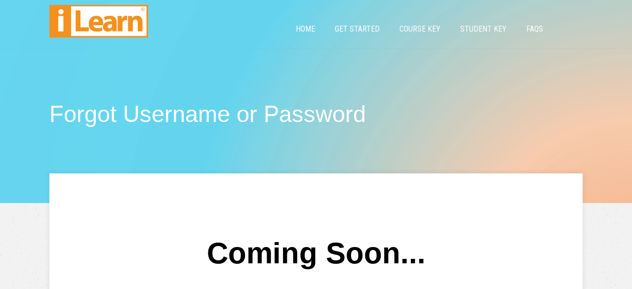

--- FILE ---
content_type: text/html; charset=UTF-8
request_url: https://support.ilearn.com/college/ilearn-forgot-username-or-password/
body_size: 8037
content:

<!DOCTYPE html>
<html lang="en-US">
<head>
		<title>
		Forgot Username or Password | iLearn, Inc. Support	</title>
	<!--[if lt IE 9]>
	<script src="https://support.ilearn.com/wp-content/themes/pressive/js/html5/dist/html5shiv.js"></script>
	<script src="//css3-mediaqueries-js.googlecode.com/svn/trunk/css3-mediaqueries.js"></script>
	<![endif]-->
	<!--[if IE 8]>
	<link rel="stylesheet" type="text/css" href="https://support.ilearn.com/wp-content/themes/pressive/css/ie8.css"/>
	<![endif]-->
	<!--[if IE 7]>
	<link rel="stylesheet" type="text/css" href="https://support.ilearn.com/wp-content/themes/pressive/css/ie7.css"/>
	<![endif]-->
	<meta name="viewport" content="width=device-width, initial-scale=1.0"/>
	<meta charset="UTF-8">
	
			<script>
  (function(i,s,o,g,r,a,m){i['GoogleAnalyticsObject']=r;i[r]=i[r]||function(){
  (i[r].q=i[r].q||[]).push(arguments)},i[r].l=1*new Date();a=s.createElement(o),
  m=s.getElementsByTagName(o)[0];a.async=1;a.src=g;m.parentNode.insertBefore(a,m)
  })(window,document,'script','https://www.google-analytics.com/analytics.js','ga');

  ga('create', 'UA-44443871-8', 'auto');
  ga('send', 'pageview');

</script>	
		<style type="text/css">.tve_more_tag {display: none !important}</style><meta name='robots' content='max-image-preview:large' />
	<style>img:is([sizes="auto" i], [sizes^="auto," i]) { contain-intrinsic-size: 3000px 1500px }</style>
	<script type="text/javascript">
/* <![CDATA[ */
window._wpemojiSettings = {"baseUrl":"https:\/\/s.w.org\/images\/core\/emoji\/16.0.1\/72x72\/","ext":".png","svgUrl":"https:\/\/s.w.org\/images\/core\/emoji\/16.0.1\/svg\/","svgExt":".svg","source":{"concatemoji":"https:\/\/support.ilearn.com\/wp-includes\/js\/wp-emoji-release.min.js?ver=6.8.3"}};
/*! This file is auto-generated */
!function(s,n){var o,i,e;function c(e){try{var t={supportTests:e,timestamp:(new Date).valueOf()};sessionStorage.setItem(o,JSON.stringify(t))}catch(e){}}function p(e,t,n){e.clearRect(0,0,e.canvas.width,e.canvas.height),e.fillText(t,0,0);var t=new Uint32Array(e.getImageData(0,0,e.canvas.width,e.canvas.height).data),a=(e.clearRect(0,0,e.canvas.width,e.canvas.height),e.fillText(n,0,0),new Uint32Array(e.getImageData(0,0,e.canvas.width,e.canvas.height).data));return t.every(function(e,t){return e===a[t]})}function u(e,t){e.clearRect(0,0,e.canvas.width,e.canvas.height),e.fillText(t,0,0);for(var n=e.getImageData(16,16,1,1),a=0;a<n.data.length;a++)if(0!==n.data[a])return!1;return!0}function f(e,t,n,a){switch(t){case"flag":return n(e,"\ud83c\udff3\ufe0f\u200d\u26a7\ufe0f","\ud83c\udff3\ufe0f\u200b\u26a7\ufe0f")?!1:!n(e,"\ud83c\udde8\ud83c\uddf6","\ud83c\udde8\u200b\ud83c\uddf6")&&!n(e,"\ud83c\udff4\udb40\udc67\udb40\udc62\udb40\udc65\udb40\udc6e\udb40\udc67\udb40\udc7f","\ud83c\udff4\u200b\udb40\udc67\u200b\udb40\udc62\u200b\udb40\udc65\u200b\udb40\udc6e\u200b\udb40\udc67\u200b\udb40\udc7f");case"emoji":return!a(e,"\ud83e\udedf")}return!1}function g(e,t,n,a){var r="undefined"!=typeof WorkerGlobalScope&&self instanceof WorkerGlobalScope?new OffscreenCanvas(300,150):s.createElement("canvas"),o=r.getContext("2d",{willReadFrequently:!0}),i=(o.textBaseline="top",o.font="600 32px Arial",{});return e.forEach(function(e){i[e]=t(o,e,n,a)}),i}function t(e){var t=s.createElement("script");t.src=e,t.defer=!0,s.head.appendChild(t)}"undefined"!=typeof Promise&&(o="wpEmojiSettingsSupports",i=["flag","emoji"],n.supports={everything:!0,everythingExceptFlag:!0},e=new Promise(function(e){s.addEventListener("DOMContentLoaded",e,{once:!0})}),new Promise(function(t){var n=function(){try{var e=JSON.parse(sessionStorage.getItem(o));if("object"==typeof e&&"number"==typeof e.timestamp&&(new Date).valueOf()<e.timestamp+604800&&"object"==typeof e.supportTests)return e.supportTests}catch(e){}return null}();if(!n){if("undefined"!=typeof Worker&&"undefined"!=typeof OffscreenCanvas&&"undefined"!=typeof URL&&URL.createObjectURL&&"undefined"!=typeof Blob)try{var e="postMessage("+g.toString()+"("+[JSON.stringify(i),f.toString(),p.toString(),u.toString()].join(",")+"));",a=new Blob([e],{type:"text/javascript"}),r=new Worker(URL.createObjectURL(a),{name:"wpTestEmojiSupports"});return void(r.onmessage=function(e){c(n=e.data),r.terminate(),t(n)})}catch(e){}c(n=g(i,f,p,u))}t(n)}).then(function(e){for(var t in e)n.supports[t]=e[t],n.supports.everything=n.supports.everything&&n.supports[t],"flag"!==t&&(n.supports.everythingExceptFlag=n.supports.everythingExceptFlag&&n.supports[t]);n.supports.everythingExceptFlag=n.supports.everythingExceptFlag&&!n.supports.flag,n.DOMReady=!1,n.readyCallback=function(){n.DOMReady=!0}}).then(function(){return e}).then(function(){var e;n.supports.everything||(n.readyCallback(),(e=n.source||{}).concatemoji?t(e.concatemoji):e.wpemoji&&e.twemoji&&(t(e.twemoji),t(e.wpemoji)))}))}((window,document),window._wpemojiSettings);
/* ]]> */
</script>
<style id='wp-emoji-styles-inline-css' type='text/css'>

	img.wp-smiley, img.emoji {
		display: inline !important;
		border: none !important;
		box-shadow: none !important;
		height: 1em !important;
		width: 1em !important;
		margin: 0 0.07em !important;
		vertical-align: -0.1em !important;
		background: none !important;
		padding: 0 !important;
	}
</style>
<link rel='stylesheet' id='wp-block-library-css' href='https://support.ilearn.com/wp-includes/css/dist/block-library/style.min.css?ver=6.8.3' type='text/css' media='all' />
<style id='classic-theme-styles-inline-css' type='text/css'>
/*! This file is auto-generated */
.wp-block-button__link{color:#fff;background-color:#32373c;border-radius:9999px;box-shadow:none;text-decoration:none;padding:calc(.667em + 2px) calc(1.333em + 2px);font-size:1.125em}.wp-block-file__button{background:#32373c;color:#fff;text-decoration:none}
</style>
<style id='global-styles-inline-css' type='text/css'>
:root{--wp--preset--aspect-ratio--square: 1;--wp--preset--aspect-ratio--4-3: 4/3;--wp--preset--aspect-ratio--3-4: 3/4;--wp--preset--aspect-ratio--3-2: 3/2;--wp--preset--aspect-ratio--2-3: 2/3;--wp--preset--aspect-ratio--16-9: 16/9;--wp--preset--aspect-ratio--9-16: 9/16;--wp--preset--color--black: #000000;--wp--preset--color--cyan-bluish-gray: #abb8c3;--wp--preset--color--white: #ffffff;--wp--preset--color--pale-pink: #f78da7;--wp--preset--color--vivid-red: #cf2e2e;--wp--preset--color--luminous-vivid-orange: #ff6900;--wp--preset--color--luminous-vivid-amber: #fcb900;--wp--preset--color--light-green-cyan: #7bdcb5;--wp--preset--color--vivid-green-cyan: #00d084;--wp--preset--color--pale-cyan-blue: #8ed1fc;--wp--preset--color--vivid-cyan-blue: #0693e3;--wp--preset--color--vivid-purple: #9b51e0;--wp--preset--gradient--vivid-cyan-blue-to-vivid-purple: linear-gradient(135deg,rgba(6,147,227,1) 0%,rgb(155,81,224) 100%);--wp--preset--gradient--light-green-cyan-to-vivid-green-cyan: linear-gradient(135deg,rgb(122,220,180) 0%,rgb(0,208,130) 100%);--wp--preset--gradient--luminous-vivid-amber-to-luminous-vivid-orange: linear-gradient(135deg,rgba(252,185,0,1) 0%,rgba(255,105,0,1) 100%);--wp--preset--gradient--luminous-vivid-orange-to-vivid-red: linear-gradient(135deg,rgba(255,105,0,1) 0%,rgb(207,46,46) 100%);--wp--preset--gradient--very-light-gray-to-cyan-bluish-gray: linear-gradient(135deg,rgb(238,238,238) 0%,rgb(169,184,195) 100%);--wp--preset--gradient--cool-to-warm-spectrum: linear-gradient(135deg,rgb(74,234,220) 0%,rgb(151,120,209) 20%,rgb(207,42,186) 40%,rgb(238,44,130) 60%,rgb(251,105,98) 80%,rgb(254,248,76) 100%);--wp--preset--gradient--blush-light-purple: linear-gradient(135deg,rgb(255,206,236) 0%,rgb(152,150,240) 100%);--wp--preset--gradient--blush-bordeaux: linear-gradient(135deg,rgb(254,205,165) 0%,rgb(254,45,45) 50%,rgb(107,0,62) 100%);--wp--preset--gradient--luminous-dusk: linear-gradient(135deg,rgb(255,203,112) 0%,rgb(199,81,192) 50%,rgb(65,88,208) 100%);--wp--preset--gradient--pale-ocean: linear-gradient(135deg,rgb(255,245,203) 0%,rgb(182,227,212) 50%,rgb(51,167,181) 100%);--wp--preset--gradient--electric-grass: linear-gradient(135deg,rgb(202,248,128) 0%,rgb(113,206,126) 100%);--wp--preset--gradient--midnight: linear-gradient(135deg,rgb(2,3,129) 0%,rgb(40,116,252) 100%);--wp--preset--font-size--small: 13px;--wp--preset--font-size--medium: 20px;--wp--preset--font-size--large: 36px;--wp--preset--font-size--x-large: 42px;--wp--preset--spacing--20: 0.44rem;--wp--preset--spacing--30: 0.67rem;--wp--preset--spacing--40: 1rem;--wp--preset--spacing--50: 1.5rem;--wp--preset--spacing--60: 2.25rem;--wp--preset--spacing--70: 3.38rem;--wp--preset--spacing--80: 5.06rem;--wp--preset--shadow--natural: 6px 6px 9px rgba(0, 0, 0, 0.2);--wp--preset--shadow--deep: 12px 12px 50px rgba(0, 0, 0, 0.4);--wp--preset--shadow--sharp: 6px 6px 0px rgba(0, 0, 0, 0.2);--wp--preset--shadow--outlined: 6px 6px 0px -3px rgba(255, 255, 255, 1), 6px 6px rgba(0, 0, 0, 1);--wp--preset--shadow--crisp: 6px 6px 0px rgba(0, 0, 0, 1);}:where(.is-layout-flex){gap: 0.5em;}:where(.is-layout-grid){gap: 0.5em;}body .is-layout-flex{display: flex;}.is-layout-flex{flex-wrap: wrap;align-items: center;}.is-layout-flex > :is(*, div){margin: 0;}body .is-layout-grid{display: grid;}.is-layout-grid > :is(*, div){margin: 0;}:where(.wp-block-columns.is-layout-flex){gap: 2em;}:where(.wp-block-columns.is-layout-grid){gap: 2em;}:where(.wp-block-post-template.is-layout-flex){gap: 1.25em;}:where(.wp-block-post-template.is-layout-grid){gap: 1.25em;}.has-black-color{color: var(--wp--preset--color--black) !important;}.has-cyan-bluish-gray-color{color: var(--wp--preset--color--cyan-bluish-gray) !important;}.has-white-color{color: var(--wp--preset--color--white) !important;}.has-pale-pink-color{color: var(--wp--preset--color--pale-pink) !important;}.has-vivid-red-color{color: var(--wp--preset--color--vivid-red) !important;}.has-luminous-vivid-orange-color{color: var(--wp--preset--color--luminous-vivid-orange) !important;}.has-luminous-vivid-amber-color{color: var(--wp--preset--color--luminous-vivid-amber) !important;}.has-light-green-cyan-color{color: var(--wp--preset--color--light-green-cyan) !important;}.has-vivid-green-cyan-color{color: var(--wp--preset--color--vivid-green-cyan) !important;}.has-pale-cyan-blue-color{color: var(--wp--preset--color--pale-cyan-blue) !important;}.has-vivid-cyan-blue-color{color: var(--wp--preset--color--vivid-cyan-blue) !important;}.has-vivid-purple-color{color: var(--wp--preset--color--vivid-purple) !important;}.has-black-background-color{background-color: var(--wp--preset--color--black) !important;}.has-cyan-bluish-gray-background-color{background-color: var(--wp--preset--color--cyan-bluish-gray) !important;}.has-white-background-color{background-color: var(--wp--preset--color--white) !important;}.has-pale-pink-background-color{background-color: var(--wp--preset--color--pale-pink) !important;}.has-vivid-red-background-color{background-color: var(--wp--preset--color--vivid-red) !important;}.has-luminous-vivid-orange-background-color{background-color: var(--wp--preset--color--luminous-vivid-orange) !important;}.has-luminous-vivid-amber-background-color{background-color: var(--wp--preset--color--luminous-vivid-amber) !important;}.has-light-green-cyan-background-color{background-color: var(--wp--preset--color--light-green-cyan) !important;}.has-vivid-green-cyan-background-color{background-color: var(--wp--preset--color--vivid-green-cyan) !important;}.has-pale-cyan-blue-background-color{background-color: var(--wp--preset--color--pale-cyan-blue) !important;}.has-vivid-cyan-blue-background-color{background-color: var(--wp--preset--color--vivid-cyan-blue) !important;}.has-vivid-purple-background-color{background-color: var(--wp--preset--color--vivid-purple) !important;}.has-black-border-color{border-color: var(--wp--preset--color--black) !important;}.has-cyan-bluish-gray-border-color{border-color: var(--wp--preset--color--cyan-bluish-gray) !important;}.has-white-border-color{border-color: var(--wp--preset--color--white) !important;}.has-pale-pink-border-color{border-color: var(--wp--preset--color--pale-pink) !important;}.has-vivid-red-border-color{border-color: var(--wp--preset--color--vivid-red) !important;}.has-luminous-vivid-orange-border-color{border-color: var(--wp--preset--color--luminous-vivid-orange) !important;}.has-luminous-vivid-amber-border-color{border-color: var(--wp--preset--color--luminous-vivid-amber) !important;}.has-light-green-cyan-border-color{border-color: var(--wp--preset--color--light-green-cyan) !important;}.has-vivid-green-cyan-border-color{border-color: var(--wp--preset--color--vivid-green-cyan) !important;}.has-pale-cyan-blue-border-color{border-color: var(--wp--preset--color--pale-cyan-blue) !important;}.has-vivid-cyan-blue-border-color{border-color: var(--wp--preset--color--vivid-cyan-blue) !important;}.has-vivid-purple-border-color{border-color: var(--wp--preset--color--vivid-purple) !important;}.has-vivid-cyan-blue-to-vivid-purple-gradient-background{background: var(--wp--preset--gradient--vivid-cyan-blue-to-vivid-purple) !important;}.has-light-green-cyan-to-vivid-green-cyan-gradient-background{background: var(--wp--preset--gradient--light-green-cyan-to-vivid-green-cyan) !important;}.has-luminous-vivid-amber-to-luminous-vivid-orange-gradient-background{background: var(--wp--preset--gradient--luminous-vivid-amber-to-luminous-vivid-orange) !important;}.has-luminous-vivid-orange-to-vivid-red-gradient-background{background: var(--wp--preset--gradient--luminous-vivid-orange-to-vivid-red) !important;}.has-very-light-gray-to-cyan-bluish-gray-gradient-background{background: var(--wp--preset--gradient--very-light-gray-to-cyan-bluish-gray) !important;}.has-cool-to-warm-spectrum-gradient-background{background: var(--wp--preset--gradient--cool-to-warm-spectrum) !important;}.has-blush-light-purple-gradient-background{background: var(--wp--preset--gradient--blush-light-purple) !important;}.has-blush-bordeaux-gradient-background{background: var(--wp--preset--gradient--blush-bordeaux) !important;}.has-luminous-dusk-gradient-background{background: var(--wp--preset--gradient--luminous-dusk) !important;}.has-pale-ocean-gradient-background{background: var(--wp--preset--gradient--pale-ocean) !important;}.has-electric-grass-gradient-background{background: var(--wp--preset--gradient--electric-grass) !important;}.has-midnight-gradient-background{background: var(--wp--preset--gradient--midnight) !important;}.has-small-font-size{font-size: var(--wp--preset--font-size--small) !important;}.has-medium-font-size{font-size: var(--wp--preset--font-size--medium) !important;}.has-large-font-size{font-size: var(--wp--preset--font-size--large) !important;}.has-x-large-font-size{font-size: var(--wp--preset--font-size--x-large) !important;}
:where(.wp-block-post-template.is-layout-flex){gap: 1.25em;}:where(.wp-block-post-template.is-layout-grid){gap: 1.25em;}
:where(.wp-block-columns.is-layout-flex){gap: 2em;}:where(.wp-block-columns.is-layout-grid){gap: 2em;}
:root :where(.wp-block-pullquote){font-size: 1.5em;line-height: 1.6;}
</style>
<link rel='stylesheet' id='tve_style_family_tve_flt-css' href='https://support.ilearn.com/wp-content/plugins/thrive-visual-editor/editor/css/thrive_flat.css?ver=1.200.20' type='text/css' media='all' />
<link rel='stylesheet' id='tve_dash_toast_css-css' href='https://support.ilearn.com/wp-content/themes/pressive/thrive-dashboard/css/toast.css?ver=1.200.20' type='text/css' media='all' />
<link rel='stylesheet' id='pressive-style-css' href='https://support.ilearn.com/wp-content/themes/pressive/style.css?ver=6.8.3' type='text/css' media='all' />
<link rel='stylesheet' id='thrive-reset-css' href='https://support.ilearn.com/wp-content/themes/pressive/css/reset.css?ver=20120208' type='text/css' media='all' />
<link rel='stylesheet' id='thrive-main-style-css' href='https://support.ilearn.com/wp-content/themes/pressive/css/main_teal.css?ver=2014123' type='text/css' media='all' />
<link rel='stylesheet' id='thrive-apprentice-style-css' href='https://support.ilearn.com/wp-content/themes/pressive/appr/css/apprentice_green.css?ver=20120208' type='text/css' media='all' />
<script type="text/javascript" src="https://support.ilearn.com/wp-includes/js/jquery/jquery.min.js" id="jquery-core-js"></script>
<script type="text/javascript" src="https://support.ilearn.com/wp-includes/js/jquery/jquery-migrate.min.js" id="jquery-migrate-js"></script>
<script type="text/javascript" src="https://support.ilearn.com/wp-content/plugins/thrive-visual-editor/editor/js/compat.min.js?ver=1.200.20" id="thrive-compat-jquery-js"></script>
<script type="text/javascript" id="tho-header-js-js-extra">
/* <![CDATA[ */
var THO_Head = {"variations":[],"post_id":"477","element_tag":"thrive_headline","woo_tag":"tho_woo"};
/* ]]> */
</script>
<script type="text/javascript" src="https://support.ilearn.com/wp-content/plugins/thrive-headline-optimizer/frontend/js/header.min.js?ver=1.1.5" id="tho-header-js-js"></script>
<link rel="https://api.w.org/" href="https://support.ilearn.com/wp-json/" /><link rel="alternate" title="JSON" type="application/json" href="https://support.ilearn.com/wp-json/wp/v2/pages/477" /><link rel="EditURI" type="application/rsd+xml" title="RSD" href="https://support.ilearn.com/xmlrpc.php?rsd" />
<link rel="canonical" href="https://support.ilearn.com/college/ilearn-forgot-username-or-password/" />
<link rel='shortlink' href='https://support.ilearn.com/?p=477' />
<link rel="alternate" title="oEmbed (JSON)" type="application/json+oembed" href="https://support.ilearn.com/wp-json/oembed/1.0/embed?url=https%3A%2F%2Fsupport.ilearn.com%2Fcollege%2Filearn-forgot-username-or-password%2F" />
<link rel="alternate" title="oEmbed (XML)" type="text/xml+oembed" href="https://support.ilearn.com/wp-json/oembed/1.0/embed?url=https%3A%2F%2Fsupport.ilearn.com%2Fcollege%2Filearn-forgot-username-or-password%2F&#038;format=xml" />
<style type="text/css" media="screen">.menu-item.hide_this_item{ display:none !important; }</style><link href='//fonts.googleapis.com/css?family=Raleway:500,700' rel='stylesheet' type='text/css'><link href='//fonts.googleapis.com/css?family=Raleway:500,700' rel='stylesheet' type='text/css'>		<style type="text/css">.wp-video-shortcode {
				max-width: 100% !important;
			}body { background:#; }.cnt article h1.entry-title a { color:#000; }.cnt article h2.entry-title a { color:#000; }.bSe h1, .b-tt h1 { color:#000; }.bSe h2, .b-tt h2 { color:#000; }.bSe h3, .b-tt h3 { color:#000; }.bSe h4, .b-tt h4 { color:#000; }.bSe h5, .b-tt h5 { color:#000; }.bSe h6, .b-tt h6 { color:#000; }.cnt article p, .b-tt p { color:#666; }.cnt .bSe article, .cnt .bSe .tve-c p { color:#666; }.cnt article h1 a, .tve-woocommerce .bSe .awr .entry-title, .tve-woocommerce .bSe .awr .page-title{font-family:Tahoma, Geneva, sans-serif,sans-serif;}.bSe h1, .b-tt h1{font-family:Tahoma, Geneva, sans-serif,sans-serif;}.bSe h2,.tve-woocommerce .bSe h2, .b-tt h2{font-family:Tahoma, Geneva, sans-serif,sans-serif;}.bSe h3,.tve-woocommerce .bSe h3, .b-tt h3{font-family:Tahoma, Geneva, sans-serif,sans-serif;}.bSe h4, .b-tt h4{font-family:Tahoma, Geneva, sans-serif,sans-serif;}.bSe h5, .b-tt h5{font-family:Tahoma, Geneva, sans-serif,sans-serif;}.bSe h6, .b-tt h6{font-family:Tahoma, Geneva, sans-serif,sans-serif;}#text_logo{font-family:Tahoma, Geneva, sans-serif,sans-serif;}.cnt article h1 a { font-weight:500; }.bSe h1, .b-tt h1 { font-weight:500; }.bSe h2, .b-tt h2 { font-weight:500; }.bSe h3, .b-tt h3 { font-weight:500; }.bSe h4, .b-tt h4 { font-weight:500; }.bSe h5, .b-tt h5 { font-weight:500; }.bSe h6, .b-tt h6 { font-weight:500; }.cnt, .bp-t, .b-tt p, .b-tt, .tve-woocommerce .product p, .tve-woocommerce .products p{font-family:Tahoma, Geneva, sans-serif,sans-serif;}article strong {font-weight: bold;}.bSe h1, .b-tt .entry-title, .ind .bSe .awr .awr-i .entry-title { font-size:47px; }.cnt, .b-tt p, .b-tt { font-size:16px; }.thrivecb { font-size:16px; }.out { font-size:16px; }.aut p { font-size:16px; }.cnt p, .tve-c { line-height:1.75em; }.thrivecb { line-height:1.75em; }.bSe a, .cnt article a { color:#96bcc9; }.bSe .faq h4{font-family:Tahoma, Geneva, sans-serif,sans-serif;}article strong {font-weight: bold;}header nav > ul.menu > li > a { color:#000; }header nav > ul.menu > li >  a:hover { color:#96bcc9; }header nav > ul > li.current_page_item > a:hover { color:#96bcc9; }header nav > ul > li.current_menu_item > a:hover { color:#96bcc9; }header nav > ul > li.current_menu_item > a:hover { color:#96bcc9; }header nav > ul > li > a:active { color:#96bcc9; }header #logo > a > img { max-width:200px; }header ul.menu > li.h-cta > a { color:#65b5d0!important; }header ul.menu > li.h-cta > a { background:#transparent; }header ul.menu > li.h-cta > a { border-color:#65b5d0; }header ul.menu > li.h-cta > a:hover { color:#FFFFFF!important; }header ul.menu > li.h-cta > a:hover { background:#65b5d0; }</style>
		<style type="text/css">.recentcomments a{display:inline !important;padding:0 !important;margin:0 !important;}</style><link rel="icon" href="https://support.ilearn.com/wp-content/uploads/2016/04/iLearn-Icon.png" sizes="32x32" />
<link rel="icon" href="https://support.ilearn.com/wp-content/uploads/2016/04/iLearn-Icon.png" sizes="192x192" />
<link rel="apple-touch-icon" href="https://support.ilearn.com/wp-content/uploads/2016/04/iLearn-Icon.png" />
<meta name="msapplication-TileImage" content="https://support.ilearn.com/wp-content/uploads/2016/04/iLearn-Icon.png" />
			<style type="text/css">/*header ul.menu > li > a {
color: #ffcc00 !important;
}
header ul.menu > li > a:hover {
color: #FFFFFF !important;
}*/

 header.side #logo, header.side #text-logo {
    padding-bottom: 0px !important;
} 

#floating_menu .wrp {
    margin-top: -20px !important;
} 

.s-b .s-bb {
display: none !important;
}

#logo {
   pointer-events:none;
   cursor: default;
}</style>
		
</head>
<body class="wp-singular page-template-default page page-id-477 page-child parent-pageid-457 custom-background wp-theme-pressive">






<div class="h-b c-o"
     style="background-image:url('https://support.ilearn.com/wp-content/uploads/2016/06/Background10.png');">
	<div class="c-ti" style="background-color: ;">
	</div>
	<div class="h-bi">
		<div id="floating_menu" >
			<header
				class="side "
				style="">
								<div class="h-i">
					<div class="wrp">
														<div id="logo">
									<a href="https://support.ilearn.com/">
										<img src="https://support.ilearn.com/wp-content/uploads/2016/09/iLearnLogo_tm.png" class="l-d"
										     alt="iLearn, Inc. Support"></a>
									<a href="https://support.ilearn.com/"><img
											src="https://support.ilearn.com/wp-content/uploads/2016/09/iLearnLogo_tm.png" class="l-l"
											alt="iLearn, Inc. Support"></a>
								</div>
								
						<div class="hsm"
						     >
							<span>Menu</span>
						</div>
						<div class="m-s"
						     >
							<div class="m-si">
																	<!-- Cart Dropdown -->
									<nav class="menu-main-menu-container"><ul id="menu-main-menu" class="menu"><li  id="menu-item-390" class="menu-item menu-item-type-post_type menu-item-object-page menu-item-home hide_this_item  toplvl"><a  href="https://support.ilearn.com/">Home</a></li>
<li  id="menu-item-376" class="menu-item menu-item-type-post_type menu-item-object-page hide_this_item  toplvl"><a  href="https://support.ilearn.com/k12-isupport/">K-12 iSupport</a></li>
<li  id="menu-item-379" class="menu-item menu-item-type-post_type menu-item-object-page menu-item-has-children hide_this_item  toplvl dropdown"><a  href="https://support.ilearn.com/k12-isupport/ilearn-overview/">iLearn Overview</a><ul class="sub-menu">	<li  id="menu-item-387" class="menu-item menu-item-type-post_type menu-item-object-page hide_this_item "><a  href="https://support.ilearn.com/k12-isupport/ilearn-overview/ilearn-math/" class=" colch ">iLearn Math</a></li>
	<li  id="menu-item-385" class="menu-item menu-item-type-post_type menu-item-object-page hide_this_item "><a  href="https://support.ilearn.com/k12-isupport/ilearn-overview/assessments/" class=" colch ">Assessments</a></li>
	<li  id="menu-item-386" class="menu-item menu-item-type-post_type menu-item-object-page hide_this_item "><a  href="https://support.ilearn.com/k12-isupport/ilearn-overview/assignments/" class=" colch ">Assignments</a></li>
	<li  id="menu-item-388" class="menu-item menu-item-type-post_type menu-item-object-page hide_this_item "><a  href="https://support.ilearn.com/k12-isupport/ilearn-overview/thinkfast/" class=" colch ">ThinkFast!</a></li>
	<li  id="menu-item-389" class="menu-item menu-item-type-post_type menu-item-object-page hide_this_item "><a  href="https://support.ilearn.com/k12-isupport/ilearn-overview/vbook/" class=" colch ">vBook</a></li>
</ul></li>
<li  id="menu-item-377" class="menu-item menu-item-type-post_type menu-item-object-page hide_this_item  toplvl"><a  href="https://support.ilearn.com/k12-isupport/frequently-asked-questions/">FAQs</a></li>
<li  id="menu-item-378" class="menu-item menu-item-type-post_type menu-item-object-page hide_this_item  toplvl"><a  href="https://support.ilearn.com/k12-isupport/ilearn-getting-started/">Get Started</a></li>
<li  id="menu-item-478" class="menu-item menu-item-type-post_type menu-item-object-page current-page-ancestor toplvl"><a  href="https://support.ilearn.com/college/">Home</a></li>
<li  id="menu-item-484" class="menu-item menu-item-type-post_type menu-item-object-page toplvl"><a  href="https://support.ilearn.com/college/quick-start-guide/">Get Started</a></li>
<li  id="menu-item-482" class="menu-item menu-item-type-post_type menu-item-object-page toplvl"><a  href="https://support.ilearn.com/college/ilearn-course-key/">Course Key</a></li>
<li  id="menu-item-483" class="menu-item menu-item-type-post_type menu-item-object-page toplvl"><a  href="https://support.ilearn.com/college/ilearn-student-key/">Student Key</a></li>
<li  id="menu-item-480" class="menu-item menu-item-type-post_type menu-item-object-page toplvl"><a  href="https://support.ilearn.com/college/faqs/">FAQs</a></li>
<li  id="menu-item-587" class="menu-item menu-item-type-post_type menu-item-object-page hide_this_item  toplvl"><a  href="https://support.ilearn.com/home-help/">Home</a></li>
<li  id="menu-item-590" class="menu-item menu-item-type-post_type menu-item-object-page hide_this_item  toplvl"><a  href="https://support.ilearn.com/home-help/what-to-do-first/">What to do First</a></li>
<li  id="menu-item-591" class="menu-item menu-item-type-post_type menu-item-object-page hide_this_item  toplvl"><a  href="https://support.ilearn.com/home-help/how-ilearn-works/">How iLearn Works</a></li>
<li  id="menu-item-589" class="menu-item menu-item-type-post_type menu-item-object-page hide_this_item  toplvl"><a  href="https://support.ilearn.com/home-help/suggestions-of-use/">Suggestions of Use</a></li>
<li  id="menu-item-588" class="menu-item menu-item-type-post_type menu-item-object-page hide_this_item  toplvl"><a  href="https://support.ilearn.com/home-help/frequently-asked-questions-home/">FAQs</a></li>
</ul></nav>																								<div class="s-b clearfix">
									<form action="https://support.ilearn.com/" method="get">
										<label for="search">SEARCH: </label>
										<input type="text" name="s" id="search"/>

										<div class="clear"></div>
									</form>
									<span class="s-bb"></span>
								</div>
							</div>
						</div>
					</div>
				</div>
			</header>
		</div>
	</div>

			<div class="b-tt b-tl">
			<div class="wrp">
				
		<h1 class="entry-title">Forgot Username or Password</h1>
	








			</div>
		</div>
	
</div>



	<div class="wrp cnt">
		

		
					<section class="bSe fullWidth">
															
						<div
							class="awr">
														<div class="awr-i">

								
								
								<div class="tve-c">
									<div id="tve_flt" class="tve_flt"><div id="tve_editor" class="tve_shortcode_editor"><p style="margin-bottom: 10px !important; font-size: 25px;"><span class="bold_text"></span></p><h2 class="tve_p_center" style="margin-top: 100px !important; margin-bottom: 500px !important;"><span class="bold_text"><span class="tve_custom_font_size  rft" style="font-size: 60px;">Coming Soon...</span></span></h2></div></div><span id="tho-end-content" style="display: block; visibility: hidden;"></span><span id="tve_leads_end_content" style="display: block; visibility: hidden; border: 1px solid transparent;"></span>
									
																	</div>

								<div class="clear"></div>

								
								
							</div>
						</div>

													</section>
			
				<div class="clear"></div>

	</div>
</div>
</div> <!-- Close the wrapper div -->

<footer class="f-hw">
	<div class="f-i">
						<div class="fmm">
			<div class="wrp">
				<p>
											Copyright 2019 by iLearn, Inc.

2146 Roswell Road, Suite 108-910, Marietta, GA 30062. 														</p>
				<div class="fm-m">
									</div>
				<div class="clear"></div>
			</div>
		</div>
			</div>
</footer>

<script type="speculationrules">
{"prefetch":[{"source":"document","where":{"and":[{"href_matches":"\/*"},{"not":{"href_matches":["\/wp-*.php","\/wp-admin\/*","\/wp-content\/uploads\/*","\/wp-content\/*","\/wp-content\/plugins\/*","\/wp-content\/themes\/pressive\/*","\/*\\?(.+)"]}},{"not":{"selector_matches":"a[rel~=\"nofollow\"]"}},{"not":{"selector_matches":".no-prefetch, .no-prefetch a"}}]},"eagerness":"conservative"}]}
</script>
<div id="tve_notification_box"></div><script type="text/javascript" src="https://support.ilearn.com/wp-content/plugins/thrive-headline-optimizer/frontend/js/triggers.min.js?ver=1.1.5" id="tho-footer-js-js"></script>
<script type="text/javascript" id="tve_frontend-js-extra">
/* <![CDATA[ */
var tve_frontend_options = {"ajaxurl":"https:\/\/support.ilearn.com\/wp-admin\/admin-ajax.php","is_editor_page":"","page_events":[],"is_single":"1","social_fb_app_id":"","dash_url":"https:\/\/support.ilearn.com\/wp-content\/themes\/pressive\/thrive-dashboard","translations":{"Copy":"Copy"}};
/* ]]> */
</script>
<script type="text/javascript" src="https://support.ilearn.com/wp-content/plugins/thrive-visual-editor/editor/js/thrive_content_builder_frontend.min.js?ver=1.200.20" id="tve_frontend-js"></script>
<script type="text/javascript" src="https://support.ilearn.com/wp-content/themes/pressive/thrive-dashboard/js/dist/velocity.min.js?ver=1.200.20" id="tve_dash_velocity-js"></script>
<script type="text/javascript" src="https://support.ilearn.com/wp-content/themes/pressive/thrive-dashboard/js/dist/hammer.min.js?ver=1.200.20" id="tve_dash_hammer-js"></script>
<script type="text/javascript" src="https://support.ilearn.com/wp-content/themes/pressive/thrive-dashboard/js/dist/global.min.js?ver=1.200.20" id="tve_dash_global-js"></script>
<script type="text/javascript" src="https://support.ilearn.com/wp-content/themes/pressive/thrive-dashboard/js/dist/toasts.min.js?ver=1.200.20" id="tve_dash_toasts-js"></script>
<script type="text/javascript" id="thrive-main-script-js-extra">
/* <![CDATA[ */
var ThriveApp = {"ajax_url":"https:\/\/support.ilearn.com\/wp-admin\/admin-ajax.php","is_singular":"1","post_type":"page","lazy_load_comments":"0","comments_loaded":"0","theme_uri":"https:\/\/support.ilearn.com\/wp-content\/themes\/pressive","translations":{"ProductDetails":"Product Details"}};
/* ]]> */
</script>
<script type="text/javascript" src="https://support.ilearn.com/wp-content/themes/pressive/js/script.min.js?ver=6.8.3" id="thrive-main-script-js"></script>
<script type="text/javascript" id="tve-dash-frontend-js-extra">
/* <![CDATA[ */
var tve_dash_front = {"ajaxurl":"https:\/\/support.ilearn.com\/wp-admin\/admin-ajax.php","is_crawler":"1"};
/* ]]> */
</script>
<script type="text/javascript" src="https://support.ilearn.com/wp-content/themes/pressive/thrive-dashboard/js/dist/frontend.min.js?ver=1.0.48" id="tve-dash-frontend-js"></script>
<script type="text/javascript" id="thrive-appr-main-script-js-extra">
/* <![CDATA[ */
var ThriveApprentice = {"ajax_url":"https:\/\/support.ilearn.com\/wp-admin\/admin-ajax.php","current_post_id":"477","lang":{"remove_from_fav":"Remove from Favorites","add_to_fav":"Mark as Favorite"},"progress_status":{"new":"new","started":"started","completed":"completed"}};
/* ]]> */
</script>
<script type="text/javascript" src="https://support.ilearn.com/wp-content/themes/pressive/appr/js/thrive-apprentice.js?ver=6.8.3" id="thrive-appr-main-script-js"></script>
<script type="text/javascript">/*<![CDATA[*/var THO_Front = THO_Front || {}; THO_Front.data = {"end_of_content_id":"tho-end-content","is_single":true,"log_url":"https:\/\/support.ilearn.com\/wp-json\/tho\/v1\/logs","active_triggers":{"viewport":"thrive_headline"},"log_engagements":[],"post_id":477,"test_id":0,"const":{"_e_click":1,"_e_scroll":2,"_e_time":3,"_impression":1,"_engagement":2}}/*]]> */</script><script type="text/javascript">/*<![CDATA[*/if ( !window.TL_Const ) var TL_Const={"security":"897a3d32cc","ajax_url":"https:\/\/support.ilearn.com\/wp-admin\/admin-ajax.php","forms":[],"action_conversion":"tve_leads_ajax_conversion","action_impression":"tve_leads_ajax_impression","ajax_load":0,"custom_post_data":[],"current_screen":{"screen_type":3,"screen_id":477},"ignored_fields":["email","_captcha_size","_captcha_theme","_captcha_type","_submit_option","_use_captcha","g-recaptcha-response","__tcb_lg_fc","__tcb_lg_msg","_state","_form_type","_error_message_option","_back_url","_submit_option","url","_asset_group","_asset_option","mailchimp_optin"]}/*]]> */</script><script>(function(){function c(){var b=a.contentDocument||a.contentWindow.document;if(b){var d=b.createElement('script');d.innerHTML="window.__CF$cv$params={r:'9c1b383d3dfa725b',t:'MTc2OTA0NDczMC4wMDAwMDA='};var a=document.createElement('script');a.nonce='';a.src='/cdn-cgi/challenge-platform/scripts/jsd/main.js';document.getElementsByTagName('head')[0].appendChild(a);";b.getElementsByTagName('head')[0].appendChild(d)}}if(document.body){var a=document.createElement('iframe');a.height=1;a.width=1;a.style.position='absolute';a.style.top=0;a.style.left=0;a.style.border='none';a.style.visibility='hidden';document.body.appendChild(a);if('loading'!==document.readyState)c();else if(window.addEventListener)document.addEventListener('DOMContentLoaded',c);else{var e=document.onreadystatechange||function(){};document.onreadystatechange=function(b){e(b);'loading'!==document.readyState&&(document.onreadystatechange=e,c())}}}})();</script></body>
</html>

--- FILE ---
content_type: text/css
request_url: https://support.ilearn.com/wp-content/themes/pressive/thrive-dashboard/css/toast.css?ver=1.200.20
body_size: 175
content:
.tvd-toast-container {
  position: fixed;
  z-index: 999993 !important;
  display: -webkit-box;
  display: -moz-box;
  display: -ms-flexbox;
  display: -webkit-flex;
  display: flex; }
  @media only screen and (max-width: 740px) {
    .tvd-toast-container {
      min-width: 100%;
      bottom: 0%; } }
  @media only screen and (min-width: 741px) and (max-width: 1509px) {
    .tvd-toast-container {
      min-width: 30%;
      left: 5%;
      right: 5%;
      bottom: 7%; } }
  @media only screen and (min-width: 1510px) {
    .tvd-toast-container {
      min-width: 8%;
      top: 6%;
      right: 7%;
      left: 7%; } }
  .tvd-toast-container#tvd-toast-container-bottom {
    top: auto;
    bottom: 6%; }

.tvd-toast {
  box-shadow: 0 1px 3px 0 rgba(0, 0, 0, 0.22);
  border-radius: 2px;
  top: 0;
  width: auto;
  clear: both;
  position: relative;
  max-width: 100%;
  height: auto;
  min-height: 48px;
  line-height: 1.5em;
  background-color: #323232;
  padding: 10px 25px;
  font-size: 1.1rem;
  font-weight: 300;
  color: #fff;
  margin: 10px auto 0;
  -webkit-flex-align: center;
  -ms-flex-align: center;
  -webkit-align-items: center;
  align-items: center;
  -webkit-justify-content: space-between;
  justify-content: space-between; }
  #tvd-toast-container-top .tvd-toast {
    top: -100px; }
  .tvd-toast .tvd-btn, .tvd-toast .tvd-btn-flat {
    margin: 0;
    margin-left: 3rem; }
  .tvd-toast.tvd-rounded {
    border-radius: 24px; }
  @media only screen and (max-width: 740px) {
    .tvd-toast {
      width: 100%;
      display: block;
      border-radius: 0; } }


--- FILE ---
content_type: text/css
request_url: https://support.ilearn.com/wp-content/themes/pressive/style.css?ver=6.8.3
body_size: -91
content:
/*
Theme Name: Pressive
Theme URI: https://thrivethemes.com/
Author: Thrive Themes
Author URI: https://thrivethemes.com/
Description: Functional, stunning design and a feature set streamlined to improve your online business. Pressive will show your content and offers in the best light possible.
Version: 1.200.30
License: GNU General Public License v2 or later
License URI: http://www.gnu.org/licenses/gpl-2.0.html
Tags: blog, thrive, lead capture
*/


--- FILE ---
content_type: application/javascript
request_url: https://support.ilearn.com/wp-content/themes/pressive/thrive-dashboard/js/dist/toasts.min.js?ver=1.200.20
body_size: 373
content:
/*! Thrive Dashboard - 2017-07-19
* http://www.thrivethemes.com/
* Copyright (c) 2017 Thrive Themes */

Materialize.toast=function(a,b,c,d,e){c=c||"",e=e||"top";var f=document.getElementById("tvd-toast-container-"+e);null===f&&(f=document.createElement("div"),f.id="tvd-toast-container-"+e,f.className="tvd-toast-container",document.body.appendChild(f));var g=function(a){var b=document.createElement("div");if(b.classList.add("tvd-toast"),c)for(var e=c.split(" "),f=0,g=e.length;f<g;f++)b.classList.add(e[f]);("object"==typeof HTMLElement?a instanceof HTMLElement:a&&"object"==typeof a&&null!==a&&1===a.nodeType&&"string"==typeof a.nodeName)?b.appendChild(a):a instanceof jQuery?b.appendChild(a[0]):b.innerHTML=a;var h=new Hammer(b,{prevent_default:!1});return h.on("pan",function(a){var c=a.deltaX;b.classList.contains("panning")||b.classList.add("panning");var d=1-Math.abs(c/80);d<0&&(d=0),Vel(b,{left:c,opacity:d},{duration:50,queue:!1,easing:"easeOutQuad"})}),h.on("panend",function(a){var c=a.deltaX;Math.abs(c)>80?Vel(b,{marginTop:"-40px"},{duration:375,easing:"easeOutExpo",queue:!1,complete:function(){"function"==typeof d&&d(),b.parentNode.removeChild(b)}}):(b.classList.remove("panning"),Vel(b,{left:0,opacity:1},{duration:300,easing:"easeOutExpo",queue:!1}))}),b}(a);a&&f.appendChild(g),g.style.top="top"===e?"-35px":"35px",g.style.opacity=0;var h="top"===e?"-35px":"35px";Vel(g,{top:"0px",opacity:1},{duration:300,easing:"easeOutCubic",queue:!1});var i=b,j=setInterval(function(){null===g.parentNode&&window.clearInterval(j),g.classList.contains("panning")||(i-=20),i<=0&&(Vel(g,{opacity:0,top:h},{duration:375,easing:"easeOutExpo",queue:!1,complete:function(){"function"==typeof d&&d(),this[0].parentNode.removeChild(this[0])}}),window.clearInterval(j))},20)};

--- FILE ---
content_type: application/javascript
request_url: https://support.ilearn.com/wp-content/plugins/thrive-headline-optimizer/frontend/js/triggers.min.js?ver=1.1.5
body_size: 1045
content:
/*! Thrive Headline Optimizer - 2016-09-12
* http://www.thrivethemes.com/
* Copyright (c) 2016 Thrive Themes */
var THO_Front=THO_Front||{},ThriveGlobal=ThriveGlobal||{$j:jQuery.noConflict()};window.clearInterval(window.tho_title_interval),tho_change_titles(),ThriveGlobal.$j(function(){ThriveGlobal.$j(THO_Front).on("tho_log_event",function(a,b){if(b.variation=THO_Titles[b.post_id],"undefined"!=typeof THO_Titles[b.post_id]){b.referrer=document.referrer,b.is_single=THO_Front.data.is_single;var c=THO_Front.check_user_cookie(b);c&&(THO_Front.update_cookie(b),ThriveGlobal.$j.ajax({url:THO_Front.data.log_url,data:b,type:"post"}))}}),"undefiend"!=typeof THO_Front.data&&THO_Front.data.log_engagements.length>0&&THO_Front.full_fast_log(THO_Front.data.log_engagements),ThriveGlobal.$j.each(THO_Front.data.active_triggers,function(a,b){THO_Front[a](b)}),ThriveGlobal.$j(document.body).on("updated_checkout",tho_change_titles),ThriveGlobal.$j(document.body).on("wc_fragments_refreshed",tho_change_titles),ThriveGlobal.$j(document.body).on("wc_fragments_loaded",tho_change_titles),ThriveGlobal.$j(document.body).on("added_to_cart",tho_change_titles)}),THO_Front.full_fast_log=function(a){var b={post_id:THO_Front.data.post_id,test_id:THO_Front.data.test_id,referrer:document.referrer,is_single:THO_Front.data.is_single,variation:THO_Titles[THO_Front.data.post_id]},c=[];for(var d in a)b.log_type=a[d]==THO_Front.data["const"]._e_click?THO_Front.data["const"]._engagement:THO_Front.data["const"]._impression,b.eng_type=a[d],THO_Front.check_user_cookie(b)&&c.push(a[d]);c.length>0&&(b.eng_type=c,THO_Front.update_cookie(b),ThriveGlobal.$j.ajax({url:THO_Front.data.log_url,data:b,type:"post"}))},THO_Front.click_through=function(a){},THO_Front.viewport=function(a){var b=80,c=ThriveGlobal.$j(window),d=function(a){if(a.offset().top+b<c.height()+c.scrollTop()&&a.offset().top+a.outerHeight()>c.scrollTop()+b){if(a.addClass("tho-viewport-triggered"),e.post_id=a.attr("data-post-id"),e.test_id=a.attr("data-test-id"),"undefined"==typeof a.attr("click"))return;e.post_id!=THO_Front.data.post_id&&ThriveGlobal.$j(THO_Front).trigger("tho_log_event",e)}},e={eng_type:THO_Front.data["const"]._e_click,log_type:THO_Front.data["const"]._impression};ThriveGlobal.$j(document).ready(function(){var b=ThriveGlobal.$j(a+", ."+a);b.length&&(c.scroll(function(){b.each(function(){var a=ThriveGlobal.$j(this);a.hasClass("tho-viewport-triggered")||d(a)})}),b.each(function(){d(ThriveGlobal.$j(this))}))})},THO_Front.time_on_content_signal=function(a){var b=1e3*parseInt(a),c=!1,d={eng_type:THO_Front.data["const"]._e_time,post_id:THO_Front.data.post_id,test_id:THO_Front.data.test_id,log_type:THO_Front.data["const"]._engagement};setTimeout(function(){c||(ThriveGlobal.$j(THO_Front).trigger("tho_log_event",d),c=!0)},b)},THO_Front.scrolling_signal=function(a){var b=parseInt(a)/100,c=ThriveGlobal.$j(window),d={post_id:THO_Front.data.post_id,test_id:THO_Front.data.test_id,eng_type:THO_Front.data["const"]._e_scroll};ThriveGlobal.$j(function(){var a=!1,e=ThriveGlobal.$j("#"+THO_Front.data.end_of_content_id),f=function(){if(!a){var f=ThriveGlobal.$j("body").height()-c.height();e.length&&(f=e.offset().top-c.height()),(c.scrollTop()/f>=b||0>f)&&(d.eng_type=THO_Front.data["const"]._e_scroll,d.log_type=THO_Front.data["const"]._engagement,ThriveGlobal.$j(THO_Front).trigger("tho_log_event",d),a=!0)}};c.scroll(f),f()})},THO_Front.update_cookie=function(a){var b,c,d="tho_post_cookie_"+a.post_id,e=tho_get_cookie(d,!0);if(""==e&&(e={no_click:THO_Front.data.is_single.length&&a.post_id==THO_Front.data.post_id?1:0,impressions:[],engagements:[]}),a.eng_type instanceof Array)for(var f in a.eng_type)c=a.eng_type[f]==THO_Front.data["const"]._e_click?"engagements":"impressions",e[c].push(a.eng_type[f]);else c=a.log_type==THO_Front.data["const"]._engagement?"engagements":"impressions",e[c].push(a.eng_type);b={post_id:a.post_id,test_id:a.test_id,no_click:e.no_click,impressions:e.impressions,engagements:e.engagements},tho_set_cookie(d,b,!0)},THO_Front.check_user_cookie=function(a){var b="tho_post_cookie_"+a.post_id,c=tho_get_cookie(b,!0);return""==c?a.log_type==THO_Front.data["const"]._impression:c.test_id!=a.test_id?!1:c.impressions.indexOf(a.eng_type)>=0&&a.log_type==THO_Front.data["const"]._impression?!1:c.engagements.indexOf(a.eng_type)>=0&&a.log_type==THO_Front.data["const"]._engagement?!1:a.eng_type!=THO_Front.data["const"]._e_click||!c.no_click&&-1!==c.impressions.indexOf(a.eng_type)},THO_Front.getEngagementName=function(a){switch(parseInt(a)){case 1:return"click";case 2:return"scroll";case 3:return"time";case 4:return"viewport";default:return"undetected"}};

--- FILE ---
content_type: application/javascript
request_url: https://support.ilearn.com/wp-content/plugins/thrive-visual-editor/editor/js/thrive_content_builder_frontend.min.js?ver=1.200.20
body_size: 10298
content:
/*! Thrive Content Builder - 2016-09-12
* http://www.thrivethemes.com/
* Copyright (c) 2016 Thrive Themes */
var TVE_jQFn={},TCB_Front={tableSort:function(a){a.on("click",function(){function b(a,b){return a.text==b.text?0:a.text>b.text?1:-1}function c(a,b){return a.text==b.text?0:a.text>b.text?-1:1}var d=ThriveGlobal.$j(this),e=d.index(),f=d.parents(".tve_make_sortable"),g=f.find("tbody"),h=[],i=[],j="down"==d.attr("data-direction")?"up":"down",k=[];d.attr("data-direction",j),ThriveGlobal.$j(f).find("tbody tr").each(function(){var a=ThriveGlobal.$j(this),b=a.find("> td").eq(e),c=parseInt(b.text());isNaN(c)?h.push({tr:a,text:b.text().trim().toLowerCase()}):i.push({tr:a,text:c})}),"down"==j?h.sort(b):h.sort(c),"down"==j?i.sort(b):i.sort(c),k="down"==j?i.concat(h):h.concat(i),ThriveGlobal.$j.each(k,function(a,b){g.append(b.tr)}),a.attr("data-direction",""),d.attr("data-direction",j)})},getCookie:function(a){for(var b=a+"=",c=document.cookie.split(";"),d=0;d<c.length;d++){for(var e=c[d];" "==e.charAt(0);)e=e.substring(1,e.length);if(0==e.indexOf(b))return e.substring(b.length,e.length)}return null},setCookie:function(a,b,c){if("number"==typeof c.expires){var d=c.expires,e=c.expires=new Date;e.setTime(+e+864e5*d)}return document.cookie=[encodeURIComponent(a),"=",encodeURIComponent(b),c.expires?"; expires="+c.expires.toUTCString():"",c.path?"; path="+c.path:"",c.domain?"; domain="+c.domain:"",c.secure?"; secure":""].join("")},postGridLayout:function(){var a=ThriveGlobal.$j(".tve_post_grid_masonry");if(a.length>0)try{a.masonry()}catch(b){console.log(b)}var c=ThriveGlobal.$j(".tve_post_grid_grid");c.length<=0||c.find(".tve_pg_row").each(function(){var a=0,b=ThriveGlobal.$j(this).css("height","");b.find(".tve_post").each(function(){var b=ThriveGlobal.$j(this),c=parseInt(b.css("height"));c>a&&(a=c),b.css("height","100%")}),b.css("height",a-1+"px")})},changeAutoplayVideo:function(){ThriveGlobal.$j(".thrv_responsive_video").each(function(){var a=ThriveGlobal.$j(this),b=a.find("iframe");0==b.length&&(b=a.find(".tve-video"));var c=b.attr("src"),d=b.attr("data-src"),e=a.attr("data-type"),f="";if(void 0===d&&(d=""),"youtube"==e||"vimeo"==e?f="&autoplay=1":"wistia"==e?f="&autoPlay=true":"self"==e&&(f="1"),tve_frontend_options.is_editor_page&&"1"===a.attr("data-autoplay")&&"self"!==e){var g=c.replace(f,""),h=d.replace(f,"");b.attr("src",g).attr("data-src",h)}tve_frontend_options.is_editor_page||"1"!==a.attr("data-autoplay")||(0!==d.length&&b.attr("data-src",d+f),0!==c.length&&("self"==e?b.attr("autoplay",f):b.attr("src",c+f)))})},isValidUrl:function(a){var b=/(http|https):\/\/(\w+:{0,1}\w*@)?(\S+)(:[0-9]+)?(\/|\/([\w#!:.?+=&%@!\-\/]))?/;return b.test(a)},pageSectionHeight:function(){var a=ThriveGlobal.$j(window);ThriveGlobal.$j(".pdfbg.pdwbg").css({"box-sizing":"border-box",height:a.height()+"px"}),ThriveGlobal.$j(".pddbg").css("max-width",a.width()+"px"),ThriveGlobal.$j(".pddbg.pdfbg").each(function(){var a=ThriveGlobal.$j(this).css("height",""),b=a.attr("data-height"),c=a.attr("data-width");if(void 0!==b&&void 0!==c){var d=a.parent().width(),e=d*b/c;c>=d?a.css("min-height",e+"px"):a.css({"min-height":b+"px"})}})},getBrowserScrollSize:function(){var a=ThriveGlobal.$j,b={border:"none",height:"200px",margin:"0",padding:"0",width:"200px"},c=a("<div>").css(a.extend({},b)),d=a("<div>").css(a.extend({left:"-1000px",overflow:"scroll",position:"absolute",top:"-1000px"},b)).append(c).appendTo("body").scrollLeft(1e3).scrollTop(1e3),e={height:d.offset().top-c.offset().top||0,width:d.offset().left-c.offset().left||0};return d.remove(),e},openLightbox:function(a,b){function c(a,b){a.find("iframe").not(".thrv_social_default iframe").each(function(){var a=ThriveGlobal.$j(this).addClass("tcb-dr-done");a.attr("data-src",a.attr("src")),a.attr("src","")}),"undefined"==typeof b&&1===ThriveGlobal.$j(".tve_lb_open").length&&(e.removeClass(g).css("padding-right",""),f.removeClass(g)),a.removeClass("tve_lb_open tve_lb_opening").addClass("tve_lb_closing"),setTimeout(function(){a.attr("class","").css("display","none").find("tve_p_lb_content").trigger("tve.lightbox-close")},300),ThriveGlobal.$j("#tve-lg-error-container").hide()}function d(b){var c,d,e=a.find(".tve_p_lb_content"),f=ThriveGlobal.$j(window).height(),g="undefined"!=typeof b&&b?"animate":"css";TCB_Front.postGridLayout(),c=e.outerHeight(!0),d=(f-c)/2,a.find(".tve_p_lb_overlay")[g]({height:c+80+"px","min-height":f+"px"},200),e[g]({top:(40>d?40:d)+"px"},200),c+40>f&&a.addClass("tve-scroll")}var e=ThriveGlobal.$j("body"),f=ThriveGlobal.$j("html"),g="tve-o-hidden tve-l-open tve-hide-overflow",h=this.getBrowserScrollSize().width,i=parseInt(e.css("padding-right"));a.find("input[placeholder]").thrive_iphone_placeholder(),a.off().on("click",".tve_p_lb_close",function(){return c(a),!1}),e.off("keyup.tve_lb_close").on("keyup.tve_lb_close",function(b){return 27==b.which?(c(a),!1):void 0}),a.children(".tve_p_lb_overlay").off("click.tve_lb_close").on("click.tve_lb_close",function(){return c(a),!1}),c(ThriveGlobal.$j(".tve_p_lb_background.tve_lb_open"),!0),a.addClass("tve_p_lb_background tve_lb_anim_"+b),e.addClass(g),f.addClass(g);var j=ThriveGlobal.$j(window).height(),k=j<ThriveGlobal.$j(document).height();k&&e.css("padding-right",i+h+"px"),a.find(".tve_scT").length?a.find(".tve_scT").each(function(){var a=ThriveGlobal.$j(this),b=parseInt(a.attr("data-selected"));tve_frontend_options.is_editor_page||a.find("> ul li").eq(isNaN(b)?0:b).click()}):a.find("iframe").not(".thrv_social_default iframe").each(function(){var a=ThriveGlobal.$j(this);a.attr("data-src")&&a.attr("src",a.attr("data-src"))}),setTimeout(function(){a.addClass("tve_lb_opening"),setTimeout(function(){d()},0)},20),a.find(".tve_p_lb_content").trigger("tve.before-lightbox-open"),setTimeout(function(){a.removeClass("tve_lb_opening").addClass("tve_lb_open").find(".tve_p_lb_content").trigger("tve.lightbox-open")},300),ThriveGlobal.$j(window).resize(function(){d()}),a.on("lbresize",function(){d(!0)})},event_triggers:function(a){window.TVE_Event_Manager_Registered_Callbacks&&a.find(".tve_evt_manager_listen").each(function(){var a=ThriveGlobal.$j(this),b=a.attr("data-tcb-events");if(b||(b=a.closest(".thrv_wrapper").attr("data-tcb-events")),!b)return!0;try{b=ThriveGlobal.$j.parseJSON(b.replace("__TCB_EVENT_","").replace("_TNEVE_BCT__","")),ThriveGlobal.$j.each(b,function(b,c){if(TVE_Event_Manager_Registered_Callbacks[c.a])if("thrive_wistia"===c.a){if(ThriveGlobal.wistia_loaded||(ThriveGlobal.wistia_loaded=[]),-1!==ThriveGlobal.wistia_loaded.indexOf(c.config.event_option_uniq))return;ThriveGlobal.wistia_loaded.push(c.config.event_option_uniq);var d=c.config.event_video_url.split("/").pop(),e=c.config.event_start_min_time?60*parseInt(c.config.event_start_min_time):0,f=c.config.event_start_sec_time?parseInt(c.config.event_start_sec_time):0,g=" popoverContent=html popover=true videoFoam=true playbar="+(c.config.event_option_play_bar?"true":"false");g+=" chromeless="+(c.config.event_option_hide_controls?"true":"false"),g+=" controlsVisibleOnLoad="+(c.config.event_option_onload?"true":"false"),g+=" fullscreenButton="+(c.config.event_option_fs?"false":"true"),c.config.event_video_color&&(g+=" playerColor="+c.config.event_video_color),!isNaN(e)&&!isNaN(f)&&e+f,a.wrap('<span id="'+c.config.event_option_uniq+"_"+d+'" class="tve_wistia_popover wistia_embed wistia_async_'+d+" "+g+'"></span>')}else a.off(c.t+".tcbevt").on(c.t+".tcbevt",function(){return TVE_Event_Manager_Registered_Callbacks[c.a].call(a[0],c.t,c.a,c.config?c.config:{})})})}catch(c){console.log("Could not parse events"),console.log(c)}})},show_data_elemements:function(a){tve_frontend_options.is_editor_page||ThriveGlobal.$j(".thrv_data_element").filter(":not(.thrv_data_element_start)").each(function(){var b=ThriveGlobal.$j(this),c=ThriveGlobal.$j(window).height();a+c>=b.offset().top+b.outerHeight()&&b.addClass("thrv_data_element_start").trigger("tve.start-animation")})},onDOMReady:function(){function a(a){var b=a.find(".tve_wistia_container"),c=b.attr("data-start-time"),d=b.attr("data-video-id"),e={};window._wq=window._wq||[],e["wistia-"+d+"-1"]=function(a){a.time(c),a.play(),a.popover.show()},_wq.push(e)}function b(){e.filter(":not(.tve-recapcha-rendered)").each(function(){var a=ThriveGlobal.$j(this),b=window.innerWidth<400?"compact":a.attr("data-size");a.addClass("tve-recaptcha-rendered"),grecaptcha.render(this.id,{sitekey:a.attr("data-site-key"),theme:a.attr("data-theme"),type:a.attr("data-type"),size:b})})}function c(){"undefined"==typeof grecaptcha?setTimeout(c,50):b()}if(!window.TVE_Dash||TVE_Dash.ajax_sent?this.getShareCounts():ThriveGlobal.$j(document).on("tve-dash.load",function(a){var b=TCB_Front.getShareCounts(ThriveGlobal.$j("body"),{},!0);b&&TVE_Dash.add_load_item("tcb_social",b[0],b[1])}),ThriveGlobal.$j.each(TVE_jQFn,function(a,b){ThriveGlobal.$j.fn[a]=b}),ThriveGlobal.$j(".tve_scT").each(function(){var a=ThriveGlobal.$j(this),b=parseInt(a.attr("data-selected"));a.find("iframe").not(".thrv_social_default iframe").each(function(){var a=ThriveGlobal.$j(this);a.is(":visible")&&a.attr("data-src")&&a.attr("data-src").length&&a.attr("src").length<=0?(a.attr("src",a.attr("data-src")),a.attr("data-src",""),a.removeClass("tcb-dr-done")):a.is(":visible")||a.attr("src").length&&(a.addClass("tcb-dr-done"),a.attr("data-src",a.attr("src")),a.attr("src",""))}),tve_frontend_options.is_editor_page||a.find("> ul li").eq(isNaN(b)?0:b).click()}),ThriveGlobal.$j(".thrv_toggle_shortcode").each(function(){var a=ThriveGlobal.$j(this);a.find("iframe").not(".thrv_social_default iframe").not(".tcb-dr-done").each(function(){var a=ThriveGlobal.$j(this);a.addClass("tcb-dr-done"),a.attr("src")&&a.attr("data-src",a.attr("src")),a.attr("src","")})}),tve_frontend_options.is_editor_page)try{ThriveGlobal.$j("html").getNiceScroll().remove()}catch(d){}else ThriveGlobal.$j(document).on("click",".tve-close-error-message",function(){ThriveGlobal.$j(this).parent().hide().prev().show()}),ThriveGlobal.$j(".thrv_fill_counter").each(function(){var a=ThriveGlobal.$j(this);a.one("tve.start-animation",function(){var b=a.find(".tve_fill_counter"),c=b.attr("data-fill"),d=2*c,e=["-webkit-transform","-ms-transform","transform"];for(var f in e)ThriveGlobal.$j(".tve_fill_c_in, .tve_fill_circle.tve_fill_circle1",this).css(e[f],"rotate("+c+"deg)"),ThriveGlobal.$j(".tve_fill_c_in-d",this).css(e[f],"rotate("+d+"deg)")})}),ThriveGlobal.$j(".thrv_number_counter").each(function(){var a=ThriveGlobal.$j(this);a.on("tve.start-animation",function(){function a(b,d){d>=b?(c.text(b),b+=h,b+h>d&&(c.text(d),clearTimeout(g)),g=setTimeout(function(){a(b,d)},50)):clearTimeout(g)}function b(a,d){a>=d?(c.text(a),a-=h,d>a-h&&(c.text(d),clearTimeout(g)),g=setTimeout(function(){b(a,d)},50)):clearTimeout(g)}var c=ThriveGlobal.$j(".tve_numberc_text",this),d=c.attr("data-counter"),e=c.attr("data-counter-start")?c.attr("data-counter-start"):0,f=parseInt(e),g=null,h=Math.ceil((d>f?d:f)/100);h=h?h:1,d>f?a(f,d):b(f,d)})}),ThriveGlobal.$j(".tve_p_lb_content iframe").not(".thrv_social_default iframe").not(".tcb-dr-done").each(function(){var a=ThriveGlobal.$j(this).addClass("tcb-dr-done");a.attr("src")&&a.attr("data-src",a.attr("src")),a.attr("src","")}),ThriveGlobal.$j(".thrv_content_reveal").each(function(){var a=ThriveGlobal.$j(this),b=parseInt(a.attr("data-after")),c=a.parents(".tve_p_lb_content"),d=a.children("thrv_tabs_shortcode").length,e=a.children(".thrv_toggle_shortcode").length;b=isNaN(b)?0:b,a.find("iframe").not(".tcb-dr-done").not(".thrv_social_default iframe").each(function(){var a=ThriveGlobal.$j(this);a.addClass("tcb-dr-done"),a.attr("src")&&a.attr("data-src",a.attr("src")),a.attr("src","")});var f=function(){setTimeout(function(){a.slideDown(200,function(){a.trigger("lbresize")}),a.data("scroll")&&jQuery("html, body").animate({scrollTop:a.offset().top-270}),"1"===tve_frontend_options.is_single&&"string"==typeof a.attr("data-redirect-url")&&a.attr("data-redirect-url").length&&TCB_Front.isValidUrl(a.attr("data-redirect-url"))&&(window.location=a.attr("data-redirect-url")),a.find("iframe").not(".thrv_social_default iframe").each(function(){var a=ThriveGlobal.$j(this);d&&e||a.attr("src",a.attr("data-src"))}),a.trigger("tve-content-revealed")},1e3*b)};c.length?c.bind("tve.lightbox-open",f):f()}),ThriveGlobal.$j(".thrv_tw_qs").tve_front_tw_qs(),ThriveGlobal.$j(".tve_countdown_timer_evergreen").thrive_tcb_timer(),ThriveGlobal.$j(".thrv_countdown_timer").not(".tve_countdown_timer_evergreen").thrive_tcb_timer(),ThriveGlobal.$j(".thrv_lead_generation").tve_front_lead_generation(),setTimeout(function(){try{ThriveGlobal.$j(".tve_typefocus").each(function(){var a=ThriveGlobal.$j(this),b=[],c=parseInt(a.attr("data-speed"));0!==a.attr("data-typist").length&&(b.push(a.text()),b=b.concat(a.attr("data-typist").split("|")),a.typed({strings:b,loop:!0,typeSpeed:125,backSpeed:50,highlightClass:a.attr("data-highlight")?"tve_selected_typist":"",backDelay:c,contentType:"text",startDelay:800,showCursor:a.hasClass("tve_typefocus_cursor")}))})}catch(a){console.log(a)}},1e3),ThriveGlobal.$j(".thrv_responsive_video").off().click(function(){var b=ThriveGlobal.$j(this),c=b.attr("data-type");if(b.data("tve-video-clicked"))if("wistia"==c)a(b);else{var d=Object.prototype.toString.call(window.HTMLElement).indexOf("Constructor")>0,e=navigator.userAgent.toLowerCase().indexOf("chrome")>-1;if(0===parseInt(ThriveGlobal.$j(this).attr("data-controls"))||0===parseInt(ThriveGlobal.$j(this).attr("data-controls"))&&d||e){var f=ThriveGlobal.$j(this).find("video");f.prop("paused")?f[0].play():f[0].pause()}}else if(0!=ThriveGlobal.$j(this).find(".video_overlay_image").length){var g=b.find("iframe");0===g.length&&(g=b.find(".tve-video"));var h=g.attr("src");if("youtube"==c||"vimeo"==c)g.attr("src",h+"&autoplay=1"),b.find(".video_overlay_image").fadeOut();else if("wistia"==c){var i=b.find(".tve_wistia_container");if(0!==i.length){if("undefined"!=typeof Wistia){var j=Wistia.api(i.attr("id")),k=parseInt(i.attr("data-start-time"));!isNaN(k)&&k&&j.time(k),j.play()}else a(b);return!1}g.attr("src",h+"&autoPlay=true"),b.find(".video_overlay_image").fadeOut()}else if("self"==c){var f=ThriveGlobal.$j(this).find("video");f.prop("paused")?(f[0].play(),ThriveGlobal.$j(this).find(".video_overlay_image").removeClass()):f[0].pause(),b.find(".video_overlay_image").fadeOut()}}else{var f=ThriveGlobal.$j(this).find("video");f.attr("controls")||(f.prop("paused")?f[0].play():f[0].pause())}record_click&&b.data("tve-video-clicked",!0)});if(TCB_Front.changeAutoplayVideo(),TCB_Front.postGridLayout(),ThriveGlobal.$j(window).load(function(){TCB_Front.postGridLayout()}),window.FB&&setTimeout(function(){ThriveGlobal.$j(".thrv_social_default .tve_s_fb_share, .thrv_social_default .tve_s_fb_like").each(function(){FB.XFBML.parse(this)})},200),ThriveGlobal.$j(window).on("scroll",function(){var a=ThriveGlobal.$j(document).scrollTop();TCB_Front.show_data_elemements(a);try{ThriveGlobal.$j(".tve_typefocus").each(function(){var b=ThriveGlobal.$j(this),c=ThriveGlobal.$j(window).height();b.data("typed")&&(a+c>=b.offset().top&&b.offset().top>a||"start"==b.attr("data-typefocus")?b.typed("start"):"pause"==b.attr("data-typefocus")?b.typed("pause"):b.typed("pause"))})}catch(b){console.log(b)}}),ThriveGlobal.$j(window).trigger("scroll"),!tve_frontend_options.is_editor_page){var e=ThriveGlobal.$j(".tve-captcha-container");if(e.length){var f=!1;window.tve_gapi_loaded||(ThriveGlobal.$j.getScript("https://www.google.com/recaptcha/api.js?render=explicit",c),f=!0,window.tve_gapi_loaded=!0),f||c()}var g=ThriveGlobal.$j(".tve-fb-comments");g.length&&(ThriveGlobal.$j("#fb-root").length&&ThriveGlobal.$j("head").append('<div id="fb-root"></div>'),g.each(function(){""==ThriveGlobal.$j(this).attr("data-href")&&ThriveGlobal.$j(this).attr("data-href",window.location),ThriveGlobal.$j(this).addClass("fb-comments"),FB.XFBML.parse(this.parentNode)}));var h=ThriveGlobal.$j(".thrv_disqus_comments #disqus_thread");h.length&&(window.disqus_shortname=h.attr("data-disqus_shortname"),""==h.attr("data-disqus_url")?window.disqus_url=window.location:window.disqus_url=h.attr("data-disqus_url"),window.disqus_identifier=window.disqus_url,"undefined"==typeof DISQUS&&ThriveGlobal.$j.getScript("//"+disqus_shortname+".disqus.com/embed.js"))}},onSocialCustomClick:{wnd:function(a,b,c){var d="undefined"!=typeof window.screenLeft?window.screenLeft:screen.left,e="undefined"!=typeof window.screenTop?window.screenTop:screen.top,f=window.innerWidth?window.innerWidth:document.documentElement.clientWidth?document.documentElement.clientWidth:screen.width,g=window.innerHeight?window.innerHeight:document.documentElement.clientHeight?document.documentElement.clientHeight:screen.height,h=f/2-b/2+d,i=g/2-c/2+e,j=window.open(a,"Thrive Share","scrollbars=yes,resizable=yes,toolbar=no,menubar=no,scrollbars=no,location=no,directories=no,width="+b+", height="+c+", top="+i+", left="+h);return window.focus&&j.focus(),j},fb_share:function(a){var b=a.data();return b.type&&"feed"!=b.type?this.wnd("https://www.facebook.com/sharer/sharer.php?u="+encodeURIComponent(b.href),650,500):FB.ui({method:"feed",link:b.href,caption:b.caption,name:b.name,description:b.description,picture:b.image},function(a){}),!1},g_share:function(a){var b=a.data();this.wnd("https://plus.google.com/share?url="+encodeURIComponent(b.href),600,600)},t_share:function(a){var b=a.data();this.wnd("https://twitter.com/intent/tweet?url="+encodeURIComponent(b.href)+(b.tweet?"&text="+encodeURIComponent(b.tweet):"")+(b.via?"&via="+b.via:""),550,450)},in_share:function(a){var b=a.data();this.wnd("https://www.linkedin.com/shareArticle?mini=true&url="+encodeURIComponent(b.href),550,400)},pin_share:function(a){var b=a.data();this.wnd("https://pinterest.com/pin/create/button/?url="+encodeURIComponent(b.href)+(b.media?"&media="+encodeURIComponent(b.media):"")+(b.description?"&description="+encodeURIComponent(b.description):""),600,600)},xing_share:function(a){var b=a.data();this.wnd("https://www.xing.com/spi/shares/new?url="+encodeURIComponent(b.href),600,500)}},getShareCounts:function(a,b,c){a=a||ThriveGlobal.$j("body");var d=a.find(".tve_social_items.tve_social_custom");if(d.length){var e={action:"tve_social_count","for":[]};if("undefined"!=typeof b?ThriveGlobal.$j.each(b,function(a,b){e[a]=b}):"undefined"!=typeof tve_path_params&&tve_path_params.post_id&&(e.post_id=tve_path_params.post_id),d.each(function(a){var b=ThriveGlobal.$j(this),c={};if(b.data("tve-social-counts")||!b.hasClass("tve_social_cb")&&"1"!==b.parent().attr("data-counts"))return void b.data("tve-social-counts",1);b.data("tve-social-counts",1);var d=b.prev(".tve_s_share_count"),f=b.children(".tve_s_item").each(function(){var a=ThriveGlobal.$j(this).addClass("tve_count_loading");c[a.attr("data-s")]=a.attr("data-href")});return c.hasOwnProperty("t_share")&&1===f.length?(f.removeClass("tve_count_loading"),d.remove(),void b.parent().removeAttr("data-counts")):void(e["for"][a]=c)}),!e["for"].length)return null;var f=function(a){a&&a.counts&&a.totals&&d.each(function(b){var c=ThriveGlobal.$j(this),d=c.prev(".tve_s_share_count"),e=c.children(".tve_s_item");if(ThriveGlobal.$j.each(a.counts[b],function(a,b){e.filter(".tve_s_"+a).find(".tve_s_count").html(b.formatted)}),e.removeClass("tve_count_loading"),a.totals&&a.totals[b]&&"1"===c.parent().attr("data-counts")){var f=parseInt(c.parent().attr("data-min_shares"));f=isNaN(f)?0:f,d.find(".tve_s_cnt").html(a.totals[b].formatted),d[f<=a.totals[b].value?"show":"hide"]()}})};return"undefined"!=typeof c&&c?[e,f]:void ThriveGlobal.$j.ajax({type:"post",xhrFields:{withCredentials:!0},url:tve_frontend_options.ajaxurl,data:e,dataType:"json"}).done(f)}}};TVE_jQFn.tve_front_tw_qs=function(){return this.each(function(){var a=ThriveGlobal.$j(this);if(a.data("tve_front_tw_qs_done"))return this;a.data("tve_front_tw_qs_done",!0),a.click(function(){window.open(b(),"_blank")});var b=function(){var b=a.attr("data-use_custom_url")&&a.attr("data-custom_url"),c=b?a.attr("data-custom_url"):window.location.href,d=a.data("url")+"?text="+encodeURIComponent(a.find("p").text())+"&url="+encodeURIComponent(c);return a.data("via").length>0&&(d+="&via="+a.data("via")),d}})},TVE_jQFn.tve_front_lead_generation=function(){return this.each(function(){var a=ThriveGlobal.$j(this),b=a.find("form"),c=b.find(".tve-f-a-hidden").val();if(0==b.length&&(a.find(".thrv_lead_generation_container").wrapInner('<form method="post"></form>'),b=a.find("form")),"undefined"!=typeof c&&"#"==b.attr("action")&&b.attr("action",c),a.data("tve_lg_done"))return this;if(a.data("tve_lg_done",!0),"undefined"!=typeof window.SegMet&&SegMet&&-1!==b[0].action.indexOf("infusionsoft")&&!b.data("tve-segmet-submit")){b.data("tve-segmet-submit",1);var d=b[0].submit;b[0].submit=function(){return b.data("tve-segmet-submitted")?d.call(b[0]):(b.data("tve-segmet-submitted",1),b.submit())}}var e={errClass:"tve-lg-error",init:function(){this.container=ThriveGlobal.$j("#tve-lg-error-container"),this.container.length||(this.container=ThriveGlobal.$j('<div id="tve-lg-error-container"></div>').appendTo("body"),this.container.on("click",".tve-lg-err-close",ThriveGlobal.$j.proxy(this.close,this))),this.container.empty().hide(),this.clear()},close:function(){this.container.fadeOut(200);var a=b.find("."+this.errClass);return a.length||(a=b.find("input,select,textarea")),a.first().focus(),!1},clear:function(){b.find("input,select,textarea").removeClass(this.errClass)},markApiError:function(a){return this.container.append('<div class="tve-lg-err-item tve-lg-ext-err">'+a+"</div>"),this},_markError:function(a,b,c){a.addClass(this.errClass),"required"===c&&this.container.find(".tve-lg-required").length||this.container.append('<div class="tve-lg-err-item tve-lg-'+c+'">'+b+"</div>")},show:function(){this.container.append('<a href="javascript:void(0)" class="tve-lg-err-close" title="Close"><span class="thrv-icon thrv-icon-cross"></span></a>');var a=this;setTimeout(function(){var c=b.offset(),d=parseInt(b.css("margin-top")),e=parseInt(b.css("margin-left")),f=c.top-10-a.container.outerHeight(!0)-(isNaN(d)?0:d);b.parents(".thrv-ribbon").length&&("bottom"==b.parents(".tve-leads-ribbon").attr("data-position")?f+=7:f=c.top+b.outerHeight()),a.container.css({top:f+"px",left:c.left-(isNaN(e)?0:e),width:b.outerWidth()}).fadeIn(200)},50)},phone:function(a,b){return a.val().replace(/^[\+]?[(]?[0-9]{3}[)]?[-\s\.]?[0-9]{3}[-\s\.]?[0-9]{4,6}$/im,"").length?(this._markError(a,b,"phone"),!1):!0},required:function(a,b){var c=!0;return c="radio"===a.attr("type")?ThriveGlobal.$j('input[name="'+a.attr("name")+'"]').is(":checked"):"checkbox"===a.attr("type")?a.is(":checked"):ThriveGlobal.$j.trim(a.val()).length>0,c?!0:(this._markError(a,b,"required"),!1)},email:function(a,b){var c=/\S+@\S+\.\S+/;return c.test(a.val())?!0:(this._markError(a,b,"email"),!1)},getErrors:function(a){try{return JSON.parse(a.find(".tve-lg-err-msg").val())}catch(b){return{required:"Please fill in all of the required fields",phone:"The phone number is not valid",email:"The email address is not valid"}}}},f=function(){a.data("form-target")&&a.data("form-target").length&&a.find("form").attr("target",a.data("form-target"))},g=function(a,c){var d=b.find("#_form_type").val(),e=b.find("input[name=name]").val()?b.find("input[name=name]").val():"",f=b.find("input[name=email]").val();if(a){var g=ThriveGlobal.$j.Event("leads_messages.tcb");b.trigger(g),"lead_generation"==d&&(b.find("input").val(""),b.parents(".tve_p_lb_content").find(".tve_p_lb_close").click()),c.success=c.success.replace("[lead_email]",f),c.success=c.success.replace("[lead_name]",e),Materialize.toast('<div class="tve-toast-icon-container"><span class="tve_tick thrv-icon-checkmark"></span></div><div class="tve-toast-message-container">'+c.success+"</div>",6e3,"tvd-toast tve-fe-message")}else{var h=b.parent(),i=h.parent(),j=i.find(".tve-error-wrapper"),k=b.find("#_error_message_option").val();1==k?(h.hide(),0==j.length?(i.append('<div class="tve-error-wrapper"><div class="tve-error-content"></div><button class="tve-close-error-message">Retry</button></div>'),c.error=c.error.replace("[lead_email]",f),c.error=c.error.replace("[lead_name]",e),i.find(".tve-error-content").append(c.error)):i.find(".tve-error-wrapper").show()):location.reload()}b.tve_form_loading(!0)},h=function(){var c=e.getErrors(a);b.submit(function(a){function d(a){if(a.find('[data-validation="email"]').length)return a.find('[data-validation="email"]').val();var b="";return a.find("input").each(function(){return this.name&&this.name.match(/email/i)?(b=this.value,!1):void 0}),b}function f(a){var b=!1;return a.find("input").each(function(){var a=ThriveGlobal.$j(this),c=a.attr("placeholder"),d=a.attr("name");return c&&-1!==c.toLowerCase().indexOf("name")||d&&-1!==d.toLowerCase().indexOf("name")?(b=a,!1):void 0}),b!==!1?b.val():""}var h=!0,i=ThriveGlobal.$j(this);if(e.init(),i.find("input, select, textarea").each(function(){var a=ThriveGlobal.$j(this),b=a.data("validation"),d=a.data("required"),f=a.data("iphone-placeholder");""!==f&&a.val()===f&&a.val(""),1===d&&(e.required(a,c.required)||(h=!1)),"undefined"!=typeof b&&"none"!==b&&e[b]&&(e[b](a,c[b])||(h=!1))}),!h)return e.show(),b.find("."+e.errClass).first().focus(),!1;if("api"==b.parents(".thrv_lead_generation").attr("data-connection")){var j=b.serialize()+"&action=tve_api_form_submit&url="+encodeURIComponent(location.href),k=b.find("#_submit_option").val(),l=ThriveGlobal.$j.Event("form_conversion.tcb");return b.trigger(l),l.post_data&&(j+="&"+ThriveGlobal.$j.param(l.post_data)),b.tve_form_loading(),ThriveGlobal.$j.ajax({type:"post",xhrFields:{withCredentials:!0},url:tve_frontend_options.ajaxurl,data:j}).fail(function(){e.markApiError("An error occurred while submitting your data. Please try again").show(),b.tve_form_loading(!0)}).done(function(a){try{a=ThriveGlobal.$j.parseJSON(a);var c=a.form_messages;delete a.form_messages,a.variation&&(a.variation,delete a.variation);var d=Object.keys(a).length>0&&!a.error;if(a.error)return void g(d,c)}catch(e){console.log(e)}var f=ThriveGlobal.$j.Event("lead_conversion_success.tcb");if(b.trigger(f),!f.content_unlocked){var h=b.find("#_error_message_option").val();if(!k||"reload"==k&&(d||1!=h))return void location.reload();if("redirect"==k){var i=b.find("#_back_url").val();if(i&&TCB_Front.isValidUrl(i)&&(d||1!=h))return void(location.href=i)}else if("state"==k&&d)return void b.find(".tve-switch-state-trigger").trigger("click");return g(d,c),!0}}),a.stopPropagation(),a.preventDefault(),!1}if("1"!==b.find("input#_asset_option").val())return!0;var j=b.serialize()+"&action=tve_custom_form_submit&email="+d(b)+"&name="+f(b),l=ThriveGlobal.$j.Event("form_conversion.tcb");return b.trigger(l),l.post_data&&(j+="&"+ThriveGlobal.$j.param(l.post_data)),b.tve_form_loading(),ThriveGlobal.$j.ajax({type:"post",xhrFields:{withCredentials:!0},url:tve_frontend_options.ajaxurl,data:j,async:!1}).done(function(a){b.find("input,select,textarea").removeAttr("disabled")}),a.stopPropagation(),!0})};f(),a.find(".tve-lg-err-msg").length&&h()})},TVE_jQFn.tve_form_loading=function(a){var b=this,c=b.find("button[type=submit]").parent(),d=b.find(".tcb-form-loader");return"undefined"!=typeof a&&a?(d.fadeOut(),b.find("input,select,textarea").removeAttr("disabled"),c.find("button").fadeIn(),this):(b.find("input,select,textarea").attr("disabled","disabled"),d.length||(d=ThriveGlobal.$j('<div class="tcb-form-loader"><span class="tcb-form-loader-icon thrv-icon-spinner9"></span></div>').appendTo(c),c.css({position:"relative",width:c.width()+"px",height:c.height()+"px"})),c.find("button").fadeOut(100),d.fadeIn(),this)},TVE_jQFn.thrive_tcb_timer=function(){return this.each(function(){function a(){setTimeout(function(){c.find(".tve_t_day .t-digits").css("min-width",c.find(".tve_t_sec .t-digits > span").outerWidth()*j+"px")},10)}var b,c=ThriveGlobal.$j(this),d=new Date,e=new Date(c.attr("data-date")+"T"+c.attr("data-hour")+":"+c.attr("data-min")+":"+(c.attr("data-sec")||"00")+c.attr("data-timezone")),f=0,g=0,h=0,i=0,j=2,k=c.attr("data-text"),l=c.hasClass("tve_countdown_timer_evergreen"),m=c.attr("data-norestart"),n=parseInt(c.attr("data-day")),o=parseInt(c.attr("data-hour")),p=parseInt(c.attr("data-min")),q=parseInt(c.attr("data-sec"));if(c.data("tcb_timer_done"))return this;if(c.data("tcb_timer_done",!0),l){e=new Date;var r=TCB_Front.getCookie(c.attr("data-id"));if(r){r=r.split("-");var s=new Date(r[0],r[1]-1,r[2],r[3],r[4],r[5]);e.setTime(s)}else{e.setTime(d.getTime()+24*n*3600*1e3+3600*o*1e3+60*p*1e3+1e3*q);var t=e.getFullYear()+"-"+(e.getMonth()+1)+"-"+e.getDate()+"-"+e.getHours()+"-"+e.getMinutes()+"-"+e.getSeconds();TCB_Front.setCookie(c.attr("data-id"),t,{expires:m?new Date("2034-01-01"):e})}}var u=function(){var a=function(a,b){return ThriveGlobal.$j('<span class="part-p ct-d-placeholder">&nbsp;</span><span class="part-'+a+'">'+b+"</span>")};c.find(".tve_t_sec .t-digits").empty().append(a(2,Math.floor(i/10))).append(a(1,i%10)),c.find(".tve_t_min .t-digits").empty().append(a(2,Math.floor(h/10))).append(a(1,h%10)),c.find(".tve_t_hour .t-digits").empty().append(a(2,Math.floor(g/10))).append(a(1,g%10));for(var b=c.find(".tve_t_day .t-digits").empty(),d=f,e=1;j>=e;e++)b.append(a(e,d%10)),d=Math.floor(d/10);b.css("min-width","")};c.parents(".thrv_content_reveal").on("tve-content-revealed",a),c.parents(".tve_p_lb_content").on("tve.before-lightbox-open",a);var v=function(a,b){if(a.html()==b)return a;a.removeClass("next");var c=a.clone().removeClass("go-down").addClass("next").html(b);return a.before(c).next(".go-down").remove(),a.addClass("go-down"),setTimeout(function(){c.addClass("go-down")},20),a},w=function(a,b,c){"undefined"==typeof c&&(c=!1);var d=0;if(99>=b)v(a.find(".part-1").first(),b%10),v(a.find(".part-2").first(),Math.floor(b/10)),d=2;else for(;b;)d++,v(a.find(".part-"+d).first(),b%10),b=Math.floor(b/10);if(c!==!1&&c>d)for(var e=d+1;c>=e;e++)v(a.find(".part-"+e).first(),0)},x=function(){i--,0>i&&(i=59,h--),0>h&&(h=59,g--),0>g&&(g=23,f--),w(c.find(".tve_t_sec .t-digits"),i),w(c.find(".tve_t_min .t-digits"),h),w(c.find(".tve_t_hour .t-digits"),g),w(c.find(".tve_t_day .t-digits"),f,j),0>=f&&0>=g&&0>=h&&0>=i&&(f=g=h=i=0,clearInterval(b),y())},y=function(){c.addClass("tve_cd_expired"),c.find(".t-digits span").html("0"),k&&(c.find(".tve_t_part").addClass("ct_finished"),c.find(".tve_t_text").html(k).fadeIn(200));var a=ThriveGlobal.$j.Event("tve.countdown-finished");c.trigger(a)};!l&&d>=e?y():(i=Math.floor((e.getTime()-d.getTime())/1e3),h=Math.floor(i/60),i%=60,g=Math.floor(h/60),h%=60,f=Math.floor(g/24),g%=24,f>99&&(j=f.toString().length),u(),c.addClass("init_done"),b=setInterval(x,1e3)),l&&d>=e&&(clearInterval(b),y())})},TVE_jQFn.thrive_iphone_placeholder=function(){var a=/iPad|iPhone|iPod/.test(navigator.userAgent)&&!window.MSStream;return a===!0?this.each(function(){var a=ThriveGlobal.$j(this),b=a.attr("placeholder");return"password"===a.attr("type")?this:a.data("iphone-placeholder")?this:(a.attr("placeholder","").val(b),void a.on("focus",function(){a.val()===b&&a.val("")}).on("blur",function(){""===a.val()&&a.val(b)}).data("iphone-placeholder",b))}):void 0},"undefined"!=typeof ThriveGlobal&&ThriveGlobal.$j(document).ready(function(){function a(){ThriveGlobal.$j(".tve-m-trigger:visible").length?ThriveGlobal.$j(".tve-m-trigger").each(function(){var a=ThriveGlobal.$j(this).parent().find("> ul");if(!a.data("tve-colors-added")&&a.find("ul a").attr("data-tve-custom-colour")){var b=a.find("ul a").attr("data-tve-custom-colour");a.find("> li > a").each(function(){var a=ThriveGlobal.$j(this);a.attr("data-tve-custom-colour")&&(a.attr("data-o-color",a.attr("data-tve-custom-colour")),a.attr("data-tve-custom-colour",b))})}a.data("tve-colors-added",!0)}):(ThriveGlobal.$j(".tve-m-expanded").removeClass("tve-m-expanded"),ThriveGlobal.$j(".tve-m-trigger").each(function(){var a=ThriveGlobal.$j(this).parent().find("> ul");if(!a.data("tve-colors-added")&&a.find("> li > a").attr("data-o-color")){var b=a.find("> li > a"),c=b.attr("data-o-color");b.attr("data-tve-custom-colour",c).removeAttr("data-o-color")}a.data("tve-colors-added",!1);
}))}var b=ThriveGlobal.$j(tve_frontend_options.is_editor_page?"#tve_editor":"body"),c=[];b.on("click",".tve_scT > ul li",function(a){var b=ThriveGlobal.$j(this),c=b.parents(".tve_scT").first(),d=c.find("> .tve_scTC").eq(b.index()),e=c.find("> ul .tve_tS"),f=e.attr("data-tve-custom-colour"),g=b.attr("data-tve-custom-colour");return b.attr("data-tve-custom-colour","undefined"!=typeof f&&f!==!1?f:""),e.attr("data-tve-custom-colour","undefined"!=typeof g&&g!==!1?g:""),c.find("> ul .tve_tS").removeClass("tve_tS"),c.find("> .tve_scTC").hide(),b.addClass("tve_tS"),d.show(),TCB_Front.postGridLayout(),d.find("iframe").not(".thrv_social_default iframe").each(function(){var a=ThriveGlobal.$j(this);a.attr("data-src")&&(a.attr("src",a.attr("data-src")),a.attr("data-src",""),a.removeClass("tcb-dr-done"))}),c.find("> .tve_scTC").each(function(a){if(a!==b.index()){var c=ThriveGlobal.$j(this);c.find("iframe").not(".thrv_social_default iframe").not(".tcb-dr-done").each(function(){var a=ThriveGlobal.$j(this);a.attr("src")&&(a.attr("data-src",a.attr("src")),a.attr("src",""),a.addClass("tcb-dr-done"))})}}),a.preventDefault(),!1}),b.off("click.tvetoggleelem").on("click.tvetoggleelem",".tve_faqB",function(){var a=ThriveGlobal.$j(this).parents(".tve_faq"),b=ThriveGlobal.$j(this),c=ThriveGlobal.$j(b).siblings(".tve_faqC");c.is(":visible")?(c.find("iframe").not(".thrv_social_default iframe").each(function(){var a=ThriveGlobal.$j(this);a.attr("src")&&a.attr("data-src",a.attr("src")),a.attr("src","")}),c.slideUp("fast",function(){c.trigger("lbresize")}),a.removeClass("tve_oFaq")):(c.find("iframe").not(".thrv_social_default iframe").each(function(){var a=ThriveGlobal.$j(this);a.attr("data-src")&&a.attr("src",a.attr("data-src"))}),c.slideDown("fast",function(){c.trigger("lbresize")}),TCB_Front.postGridLayout(),a.addClass("tve_oFaq"))}).on("click",".thrv_social_custom .tve_s_link",function(){var a=ThriveGlobal.$j(this).parents(".tve_s_item"),b=a.attr("data-s");TCB_Front.onSocialCustomClick[b]&&TCB_Front.onSocialCustomClick[b](a)}),tve_frontend_options.is_editor_page||(b.on("mouseenter",".tve_w_menu.tve_horizontal li",function(){var a=ThriveGlobal.$j(this);a.parents(".tve-m-expanded").length||a.hasClass("menu-item-has-children")&&a.find("> ul").stop().fadeIn("fast")}).on("mouseleave",".tve_w_menu.tve_horizontal li",function(){var a=ThriveGlobal.$j(this);a.parents(".tve-m-expanded").length||a.hasClass("menu-item-has-children")&&a.find("> ul").stop().fadeOut("fast")}),b.on("click",".tve-m-trigger",function(){var a=ThriveGlobal.$j(this).parent().find("> ul");return a.toggleClass("tve-m-expanded"),!1}),b.on("click",".thrv_contents_table a",function(a){var b=ThriveGlobal.$j,c=b(this),d=b(c.attr("href"));d.length&&b("html, body").animate({scrollTop:d.offset().top-130})}),"undefined"!=typeof TVE_Event_Manager_Registered_Callbacks&&(TCB_Front.event_triggers(b),tve_frontend_options.page_events&&ThriveGlobal.$j.each(tve_frontend_options.page_events,function(a,b){TVE_Event_Manager_Registered_Callbacks[b.a]&&ThriveGlobal.$j(document).on("tve-page-event-"+b.t,function(){return TVE_Event_Manager_Registered_Callbacks[b.a].call(document,b.t,b.a,b.config?b.config:{})})})),c.push(TCB_Front.postGridLayout),c.push(a),a()),TCB_Front.onDOMReady(),"undefined"==typeof ThriveApp&&(TCB_Front.pageSectionHeight(),c.push(TCB_Front.pageSectionHeight)),ThriveGlobal.$j(window).resize(function(){ThriveGlobal.$j.each(c,function(a,b){b.call(null)})}),TCB_Front.tableSort(ThriveGlobal.$j(".tve_make_sortable tr:last-child th"))});

--- FILE ---
content_type: text/plain
request_url: https://www.google-analytics.com/j/collect?v=1&_v=j102&a=2145052586&t=pageview&_s=1&dl=https%3A%2F%2Fsupport.ilearn.com%2Fcollege%2Filearn-forgot-username-or-password%2F&ul=en-us%40posix&dt=Forgot%20Username%20or%20Password%20%7C%20iLearn%2C%20Inc.%20Support&sr=1280x720&vp=1280x720&_u=IEBAAEABAAAAACAAI~&jid=1715669808&gjid=823899473&cid=599610382.1769044732&tid=UA-44443871-8&_gid=152172778.1769044732&_r=1&_slc=1&z=504262419
body_size: -451
content:
2,cG-QEBVT8ZQPQ